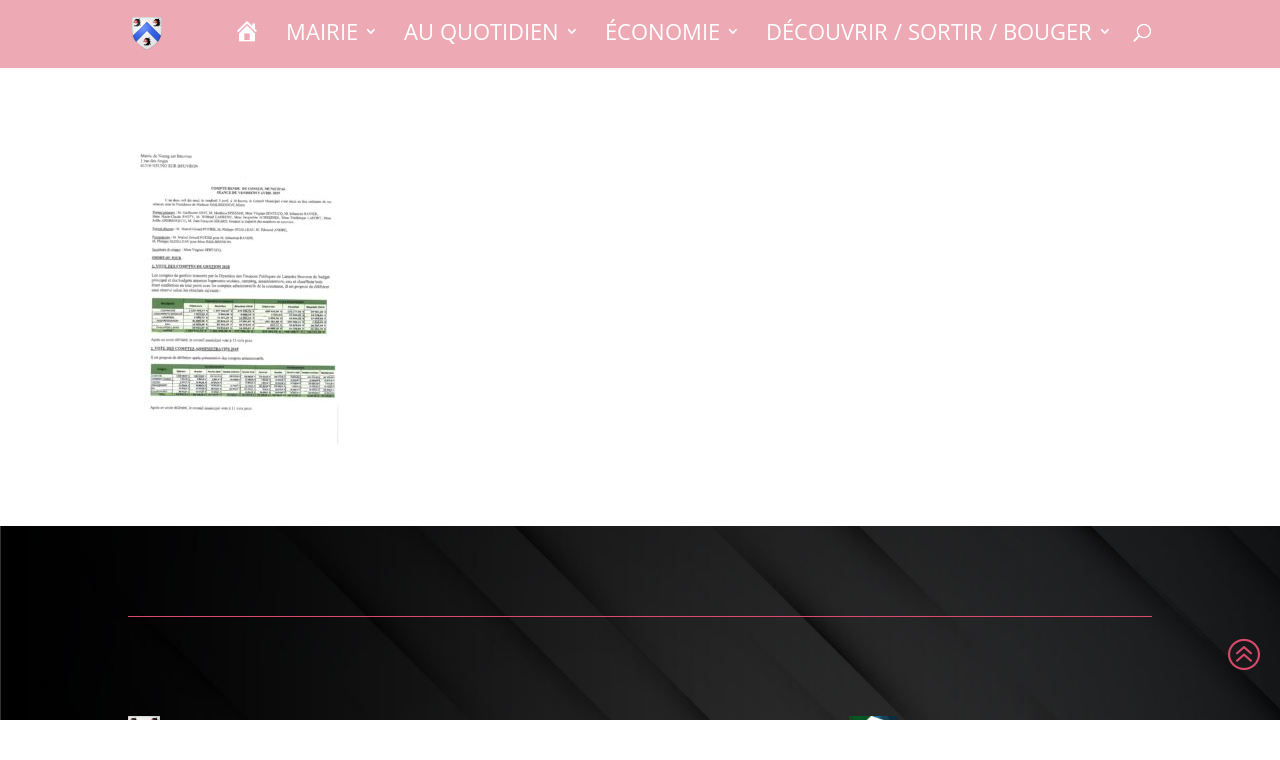

--- FILE ---
content_type: image/svg+xml
request_url: http://www.neung-sur-beuvron.fr/wp-content/uploads/2021/04/Blason_ville_fr_neung_sur_beuvron_loir-et-cher.svg
body_size: 18593
content:
<?xml version="1.0" encoding="UTF-8" standalone="no"?>
<svg
   xmlns:dc="http://purl.org/dc/elements/1.1/"
   xmlns:cc="http://creativecommons.org/ns#"
   xmlns:rdf="http://www.w3.org/1999/02/22-rdf-syntax-ns#"
   xmlns:svg="http://www.w3.org/2000/svg"
   xmlns="http://www.w3.org/2000/svg"
   xmlns:xlink="http://www.w3.org/1999/xlink"
   xmlns:sodipodi="http://sodipodi.sourceforge.net/DTD/sodipodi-0.dtd"
   xmlns:inkscape="http://www.inkscape.org/namespaces/inkscape"
   height="660"
   width="600"
   version="1.0"
   id="svg2"
   sodipodi:version="0.32"
   inkscape:version="0.46"
   sodipodi:docname="blason_ville_fr_neung_sur_beuvron_(loir-et-cher).svg"
   sodipodi:docbase="D:\mes documents\Héraldique"
   inkscape:export-filename="/Users/olivier/Desktop/Blason Rouge/Blason_Vide_3D.png"
   inkscape:export-xdpi="144"
   inkscape:export-ydpi="144"
   inkscape:output_extension="org.inkscape.output.svg.inkscape">
  <metadata
     id="metadata49">
    <rdf:RDF>
      <cc:Work
         rdf:about="">
        <dc:format>image/svg+xml</dc:format>
        <dc:type
           rdf:resource="http://purl.org/dc/dcmitype/StillImage" />
        <dc:title>Gabarit d'un blason en pointe pour le projet Blasons de Wikipédia</dc:title>
        <dc:date>03-AUG-2006</dc:date>
        <dc:creator>
          <cc:Agent>
            <dc:title>Jérôme BLUM (wagner51)</dc:title>
          </cc:Agent>
        </dc:creator>
        <cc:license
           rdf:resource="http://web.resource.org/cc/PublicDomain" />
        <dc:language>fr</dc:language>
        <dc:subject>
          <rdf:Bag>
            <rdf:li>gabarit modèle blason projet wikipédia</rdf:li>
          </rdf:Bag>
        </dc:subject>
      </cc:Work>
      <cc:License
         rdf:about="http://web.resource.org/cc/PublicDomain">
        <cc:permits
           rdf:resource="http://web.resource.org/cc/Reproduction" />
        <cc:permits
           rdf:resource="http://web.resource.org/cc/Distribution" />
        <cc:permits
           rdf:resource="http://web.resource.org/cc/DerivativeWorks" />
      </cc:License>
    </rdf:RDF>
  </metadata>
  <sodipodi:namedview
     inkscape:window-height="977"
     inkscape:window-width="1280"
     inkscape:pageshadow="2"
     inkscape:pageopacity="0.0"
     guidetolerance="10.0"
     gridtolerance="10.0"
     objecttolerance="10.0"
     borderopacity="1.0"
     bordercolor="#666666"
     pagecolor="#ffffff"
     id="base"
     showgrid="false"
     height="660px"
     inkscape:zoom="1.1621207"
     inkscape:cx="300"
     inkscape:cy="329.99986"
     inkscape:window-x="-4"
     inkscape:window-y="-4"
     inkscape:current-layer="layer3" />
  <desc
     id="desc4">Flag of Canton of Valais (Wallis)</desc>
  <defs
     id="defs6">
    <inkscape:perspective
       sodipodi:type="inkscape:persp3d"
       inkscape:vp_x="0 : 330 : 1"
       inkscape:vp_y="0 : 1000 : 0"
       inkscape:vp_z="600 : 330 : 1"
       inkscape:persp3d-origin="300 : 220 : 1"
       id="perspective35" />
    <linearGradient
       id="linearGradient2893">
      <stop
         style="stop-color:white;stop-opacity:0.3137255;"
         offset="0"
         id="stop2895" />
      <stop
         id="stop2897"
         offset="0.19"
         style="stop-color:white;stop-opacity:0.25098041;" />
      <stop
         style="stop-color:#6b6b6b;stop-opacity:0.1254902;"
         offset="0.60000002"
         id="stop2901" />
      <stop
         style="stop-color:black;stop-opacity:0.1254902;"
         offset="1"
         id="stop2899" />
    </linearGradient>
    <linearGradient
       id="linearGradient2885">
      <stop
         id="stop2887"
         offset="0"
         style="stop-color:white;stop-opacity:1;" />
      <stop
         style="stop-color:white;stop-opacity:1;"
         offset="0.22857143"
         id="stop2891" />
      <stop
         id="stop2889"
         offset="1"
         style="stop-color:black;stop-opacity:1;" />
    </linearGradient>
    <linearGradient
       id="linearGradient2955">
      <stop
         id="stop2867"
         offset="0"
         style="stop-color:#fd0000;stop-opacity:1;" />
      <stop
         style="stop-color:#e77275;stop-opacity:0.65882355;"
         offset="0.5"
         id="stop2873" />
      <stop
         style="stop-color:black;stop-opacity:0.32291666;"
         offset="1"
         id="stop2959" />
    </linearGradient>
    <radialGradient
       inkscape:collect="always"
       xlink:href="#linearGradient2955"
       id="radialGradient2961"
       cx="225.52438"
       cy="218.90099"
       fx="225.52438"
       fy="218.90099"
       r="300"
       gradientTransform="matrix(-4.167939e-4,2.182867,-1.884232,-3.599562e-4,615.5972,-289.1214)"
       gradientUnits="userSpaceOnUse" />
    <polygon
       id="star"
       transform="scale(53,53)"
       points="0,-1 0.58778525,0.80901699 -0.95105652,-0.30901699 0.95105652,-0.30901699 -0.58778525,0.80901699 0,-1 " />
    <clipPath
       id="clip">
      <path
         d="M 0,-200 L 0,600 L 300,600 L 300,-200 L 0,-200 z"
         id="path10" />
    </clipPath>
    <radialGradient
       inkscape:collect="always"
       xlink:href="#linearGradient2955"
       id="radialGradient1911"
       gradientUnits="userSpaceOnUse"
       gradientTransform="matrix(-4.167939e-4,2.182867,-1.884232,-3.599562e-4,615.5972,-289.1214)"
       cx="225.52438"
       cy="218.90099"
       fx="225.52438"
       fy="218.90099"
       r="300" />
    <radialGradient
       inkscape:collect="always"
       xlink:href="#linearGradient2955"
       id="radialGradient2865"
       gradientUnits="userSpaceOnUse"
       gradientTransform="matrix(0,1.748721,-1.593162,-1.049767e-7,551.7876,-191.2898)"
       cx="225.52438"
       cy="218.90099"
       fx="225.52438"
       fy="218.90099"
       r="300" />
    <radialGradient
       inkscape:collect="always"
       xlink:href="#linearGradient2955"
       id="radialGradient2871"
       gradientUnits="userSpaceOnUse"
       gradientTransform="matrix(0,1.386237,-1.323286,-5.741131e-8,-158.0823,-109.5408)"
       cx="225.52438"
       cy="218.90099"
       fx="225.52438"
       fy="218.90099"
       r="300" />
    <radialGradient
       inkscape:collect="always"
       xlink:href="#linearGradient2893"
       id="radialGradient3163"
       gradientUnits="userSpaceOnUse"
       gradientTransform="matrix(1.353218,0,0,1.348928,-77.62935,-85.74693)"
       cx="221.44487"
       cy="226.33101"
       fx="221.44487"
       fy="226.33101"
       r="300" />
    <radialGradient
       gradientTransform="matrix(1.353218,0,0,1.348928,-77.62935,-85.74693)"
       gradientUnits="userSpaceOnUse"
       xlink:href="#linearGradient2893"
       id="radialGradient3022"
       fy="226.33101"
       fx="221.44487"
       r="300"
       cy="226.33101"
       cx="221.44487" />
    <radialGradient
       gradientTransform="matrix(0,1.386237,-1.323286,-5.741131e-8,-158.0823,-109.5408)"
       gradientUnits="userSpaceOnUse"
       xlink:href="#linearGradient2955"
       id="radialGradient3020"
       fy="218.90099"
       fx="225.52438"
       r="300"
       cy="218.90099"
       cx="225.52438" />
    <radialGradient
       gradientTransform="matrix(0,1.748721,-1.593162,-1.049767e-7,551.7876,-191.2898)"
       gradientUnits="userSpaceOnUse"
       xlink:href="#linearGradient2955"
       id="radialGradient3018"
       fy="218.90099"
       fx="225.52438"
       r="300"
       cy="218.90099"
       cx="225.52438" />
    <radialGradient
       gradientTransform="matrix(-4.167939e-4,2.182867,-1.884232,-3.599562e-4,615.5972,-289.1214)"
       gradientUnits="userSpaceOnUse"
       xlink:href="#linearGradient2955"
       id="radialGradient3016"
       fy="218.90099"
       fx="225.52438"
       r="300"
       cy="218.90099"
       cx="225.52438" />
    <clipPath
       id="clipPath3012">
      <path
         id="path3014"
         d="M 0,-200 L 0,600 L 300,600 L 300,-200 L 0,-200 z " />
    </clipPath>
    <polygon
       id="polygon3010"
       transform="scale(53,53)"
       points="0,-1 0.58778525,0.80901699 -0.95105652,-0.30901699 0.95105652,-0.30901699 -0.58778525,0.80901699 0,-1 " />
    <radialGradient
       gradientTransform="matrix(-4.167939e-4,2.182867,-1.884232,-3.599562e-4,615.5972,-289.1214)"
       gradientUnits="userSpaceOnUse"
       xlink:href="#linearGradient2955"
       id="radialGradient3008"
       fy="218.90099"
       fx="225.52438"
       r="300"
       cy="218.90099"
       cx="225.52438" />
    <linearGradient
       id="linearGradient3000">
      <stop
         id="stop3002"
         offset="0"
         style="stop-color:#fd0000;stop-opacity:1" />
      <stop
         id="stop3004"
         offset="0.5"
         style="stop-color:#e77275;stop-opacity:0.65882355" />
      <stop
         id="stop3006"
         offset="1"
         style="stop-color:black;stop-opacity:0.32291666" />
    </linearGradient>
    <linearGradient
       id="linearGradient2992">
      <stop
         id="stop2994"
         offset="0"
         style="stop-color:white;stop-opacity:1" />
      <stop
         id="stop2996"
         offset="0.22857143"
         style="stop-color:white;stop-opacity:1" />
      <stop
         id="stop2998"
         offset="1"
         style="stop-color:black;stop-opacity:1" />
    </linearGradient>
    <linearGradient
       id="linearGradient2982">
      <stop
         id="stop2984"
         offset="0"
         style="stop-color:white;stop-opacity:0.3137255" />
      <stop
         id="stop2986"
         offset="0.19"
         style="stop-color:white;stop-opacity:0.25098041" />
      <stop
         id="stop2988"
         offset="0.60000002"
         style="stop-color:#6b6b6b;stop-opacity:0.1254902" />
      <stop
         id="stop2990"
         offset="1"
         style="stop-color:black;stop-opacity:0.1254902" />
    </linearGradient>
    <inkscape:perspective
       id="perspective2979"
       inkscape:persp3d-origin="300 : 220 : 1"
       inkscape:vp_z="600 : 330 : 1"
       inkscape:vp_y="0 : 1000 : 0"
       inkscape:vp_x="0 : 330 : 1"
       sodipodi:type="inkscape:persp3d" />
    <inkscape:perspective
       id="perspective3909"
       inkscape:persp3d-origin="372.04724 : 350.78739 : 1"
       inkscape:vp_z="744.09448 : 526.18109 : 1"
       inkscape:vp_y="0 : 1000 : 0"
       inkscape:vp_x="0 : 526.18109 : 1"
       sodipodi:type="inkscape:persp3d" />
    <inkscape:perspective
       id="perspective2702"
       inkscape:persp3d-origin="372.04724 : 350.78739 : 1"
       inkscape:vp_z="744.09448 : 526.18109 : 1"
       inkscape:vp_y="0 : 1000 : 0"
       inkscape:vp_x="0 : 526.18109 : 1"
       sodipodi:type="inkscape:persp3d" />
    <inkscape:perspective
       id="perspective11296"
       inkscape:persp3d-origin="77.116447 : 63.402817 : 1"
       inkscape:vp_z="154.23289 : 95.104225 : 1"
       inkscape:vp_y="0 : 1000 : 0"
       inkscape:vp_x="0 : 95.104225 : 1"
       sodipodi:type="inkscape:persp3d" />
  </defs>
  <g
     inkscape:groupmode="layer"
     id="layer3"
     inkscape:label="Fond écu"
     style="display:inline">
    <path
       id="path2855"
       style="fill:#ffffff;fill-opacity:1;fill-rule:evenodd;stroke:none;stroke-width:1px;stroke-linecap:butt;stroke-linejoin:miter;stroke-opacity:1"
       d="M 300,658.5 C 300,658.5 598.50001,546.17969 598.50001,260.72817 C 598.50001,-24.723354 598.50001,2.1764765 598.50001,2.1764765 L 1.5,2.1764765 L 1.5,260.72817 C 1.5,546.17969 300,658.5 300,658.5 z"
       sodipodi:nodetypes="cccccc" />
    <rect
       id="rect7092"
       style="fill:none;fill-opacity:1;fill-rule:nonzero;stroke:none;stroke-width:6.20345545;stroke-linecap:round;stroke-linejoin:round;stroke-miterlimit:4;stroke-dasharray:none;stroke-opacity:1"
       y="-7.1054274e-15"
       x="0"
       height="660"
       width="600" />
    <g
       id="g9177"
       inkscape:label="Calque 1"
       style="fill:#2b5df2;fill-opacity:1;stroke:#000000;stroke-width:3;stroke-miterlimit:4;stroke-dasharray:none;stroke-opacity:1"
       transform="translate(1.2e-2,1.9e-2)">
      <path
         id="path16761"
         d="M 580.53051,376.71475 L 391.93675,188.08975 L 299.99925,96.15225 L 208.093,188.08975 L 19.468,376.71475 C 34.27308,422.80415 56.99488,462.66581 83.4055,496.621 L 299.99925,279.996 L 516.593,496.58975 C 542.99727,462.63878 565.72824,422.79542 580.53051,376.71475 z"
         style="fill:#2b5df2;fill-opacity:1;fill-rule:evenodd;stroke:#000000;stroke-width:3;stroke-linecap:butt;stroke-linejoin:miter;stroke-miterlimit:4;stroke-dasharray:none;stroke-opacity:1;display:inline" />
    </g>
  </g>
  <g
     inkscape:groupmode="layer"
     id="layer4"
     inkscape:label="Meubles">
    <g
       style="display:inline"
       id="g11537"
       inkscape:tile-cx="102.4567"
       inkscape:tile-cy="110.66906"
       inkscape:tile-w="156.7615"
       inkscape:tile-h="161.53128"
       inkscape:tile-x0="23.738446"
       inkscape:tile-y0="29.903415">
      <path
         sodipodi:nodetypes="ccccccccccccccccccccccc"
         id="path2392"
         d="M 148.73745,29.903415 C 136.64171,59.999497 103.05725,28.51942 69.94995,44.65029 C 63.037209,50.386786 68.285691,57.918257 68.403075,65.172165 C 79.975376,72.076207 93.897723,77.450515 105.52807,84.25029 L 112.02495,114.67216 L 116.25307,112.19716 C 122.08698,142.8212 56.892348,197.10663 42.621825,161.90341 C 34.919206,179.98476 56.875178,192.97466 75.828075,181.18779 L 80.0562,190.15966 C 87.743487,188.03205 95.603546,187.4594 102.4814,178.04689 C 108.30607,182.08448 107.58424,186.12207 107.6937,190.15966 C 115.01949,186.0132 122.63004,183.29053 129.16263,175.17807 C 133.76593,180.59694 133.86549,186.01582 135.3312,191.4347 C 144.8549,179.23379 149.87083,161.17151 147.80932,150.35341 C 162.16691,181.76783 166.45872,172.40864 180.49995,173.45342 C 170.61719,169.68631 163.98963,163.96358 161.7312,151.38466 C 169.35454,150.60993 174.00186,143.55902 172.8687,136.12216 C 157.82887,155.60717 166.49574,119.69079 157.50307,112.91904 C 165.13025,117.58175 172.92814,117.67925 177.61245,106.62841 C 156.25468,114.29824 162.32665,85.97421 150.07807,75.897165 C 162.56659,84.984626 170.80455,84.563757 176.1687,72.90654 C 150.73555,82.476078 155.69014,55.046933 140.6937,52.69404 C 156.72732,48.660629 154.18338,36.691489 148.73745,29.903415 z"
         style="fill:#000000;fill-opacity:1;fill-rule:nonzero;stroke:#313131;stroke-width:3;stroke-linecap:round;stroke-linejoin:round;stroke-miterlimit:4;stroke-dasharray:none;stroke-dashoffset:0;stroke-opacity:1" />
      <path
         style="fill:#e20909;fill-opacity:1;fill-rule:nonzero;stroke:#000000;stroke-width:1.64999998;stroke-linecap:round;stroke-linejoin:round;stroke-miterlimit:4;stroke-dasharray:none;stroke-dashoffset:0;stroke-opacity:1"
         d="M 23.738446,98.54732 C 27.982441,102.59618 33.029771,106.49553 41.973553,106.88073 C 54.041227,107.40045 72.765219,92.37434 87.123648,92.992727 C 99.045456,93.506174 108.15646,99.578385 114.0999,104.86062 L 111.56599,119.63518 C 107.98888,115.06274 99.239977,104.10024 87.127984,103.57861 C 73.821578,103.00553 57.56635,116.38903 43.615003,115.78818 C 32.420063,115.30603 24.552979,104.42755 23.738446,98.54732 z"
         id="path11628"
         sodipodi:nodetypes="cssccssc" />
      <path
         sodipodi:nodetypes="cccccccsc"
         id="path11632"
         d="M 68.445422,61.61964 C 55.134412,58.772967 33.004708,74.700955 48.769154,96.090569 C 51.6102,81.552686 69.263022,78.606195 76.266374,85.324665 C 91.504919,83.592122 111.72141,87.547756 110.84468,109.31843 C 94.850842,108.79725 69.07128,109.58511 65.171152,127.79729 C 84.435788,120.24462 118.59512,135.33094 117.89597,116.15304 C 116.39614,119.63672 115.54979,118.72451 114.77857,117.76685 C 116.40405,110.9489 124.59685,101.4085 118.27966,96.52903 C 101.09291,83.25378 91.735824,78.222148 68.445422,61.61964 z"
         style="fill:#e20909;fill-opacity:1;fill-rule:evenodd;stroke:#000000;stroke-width:1.64999998000000000;stroke-linecap:butt;stroke-linejoin:miter;stroke-miterlimit:4;stroke-dasharray:none;stroke-opacity:1" />
      <path
         sodipodi:nodetypes="ccssscc"
         id="path11634"
         d="M 68.690887,61.470925 C 85.716211,63.200455 101.9916,59.063486 118.18579,55.901344 C 111.1059,56.705524 97.463715,60.297 93.110566,65.126339 C 90.456107,68.071169 86.092693,70.951304 82.983226,69.162318 C 80.674895,67.834253 79.033526,64.291755 76.976164,63.224766 C 74.918802,62.157774 72.445448,63.56629 68.690887,61.470925 L 68.690887,61.470925 z"
         style="fill:#ffffff;fill-opacity:1;fill-rule:evenodd;stroke:#000000;stroke-width:1.64999998;stroke-linecap:butt;stroke-linejoin:miter;stroke-miterlimit:4;stroke-dasharray:none;stroke-opacity:1" />
    </g>
    <use
       style="display:inline"
       x="0"
       y="0"
       inkscape:tiled-clone-of="#g11537"
       xlink:href="#g11537"
       transform="translate(197.54255,382.0653)"
       id="use11545"
       width="600"
       height="660" />
    <use
       style="display:inline"
       x="0"
       y="0"
       inkscape:tiled-clone-of="#g11537"
       xlink:href="#g11537"
       transform="translate(392.99955,-0.9347)"
       id="use11547"
       width="600"
       height="660" />
  </g>
  <g
     inkscape:groupmode="layer"
     id="layer2"
     inkscape:label="Reflet final"
     sodipodi:insensitive="true">
    <path
       sodipodi:nodetypes="cccccc"
       d="M 300.00001,658.5 C 300.00001,658.5 598.50001,546.17969 598.50001,260.72817 C 598.50001,-24.723334 598.50001,2.1764865 598.50001,2.1764865 L 1.5,2.1764865 L 1.5,260.72817 C 1.5,546.17969 300.00001,658.5 300.00001,658.5 z"
       style="opacity:1;fill:url(#radialGradient3163);fill-opacity:1;fill-rule:evenodd;stroke:none;stroke-width:1px;stroke-linecap:butt;stroke-linejoin:miter;stroke-opacity:1"
       id="path2875"
       inkscape:export-xdpi="144"
       inkscape:export-ydpi="144" />
  </g>
  <g
     inkscape:groupmode="layer"
     id="layer1"
     inkscape:label="Contour final"
     sodipodi:insensitive="true">
    <path
       sodipodi:nodetypes="cccccc"
       d="M 299.99999,658.50028 C 299.99999,658.50028 1.5,546.17992 1.5,260.72828 C 1.5,-24.723336 1.5,2.1764957 1.5,2.1764957 L 598.49999,2.1764957 L 598.49999,260.72828 C 598.49999,546.17992 299.99999,658.50028 299.99999,658.50028 z"
       style="opacity:1;fill:none;fill-opacity:1;fill-rule:evenodd;stroke:#000000;stroke-width:3.00000048;stroke-linecap:butt;stroke-linejoin:miter;stroke-miterlimit:4;stroke-dasharray:none;stroke-opacity:1"
       id="path1411"
       inkscape:export-xdpi="144"
       inkscape:export-ydpi="144" />
  </g>
</svg>
